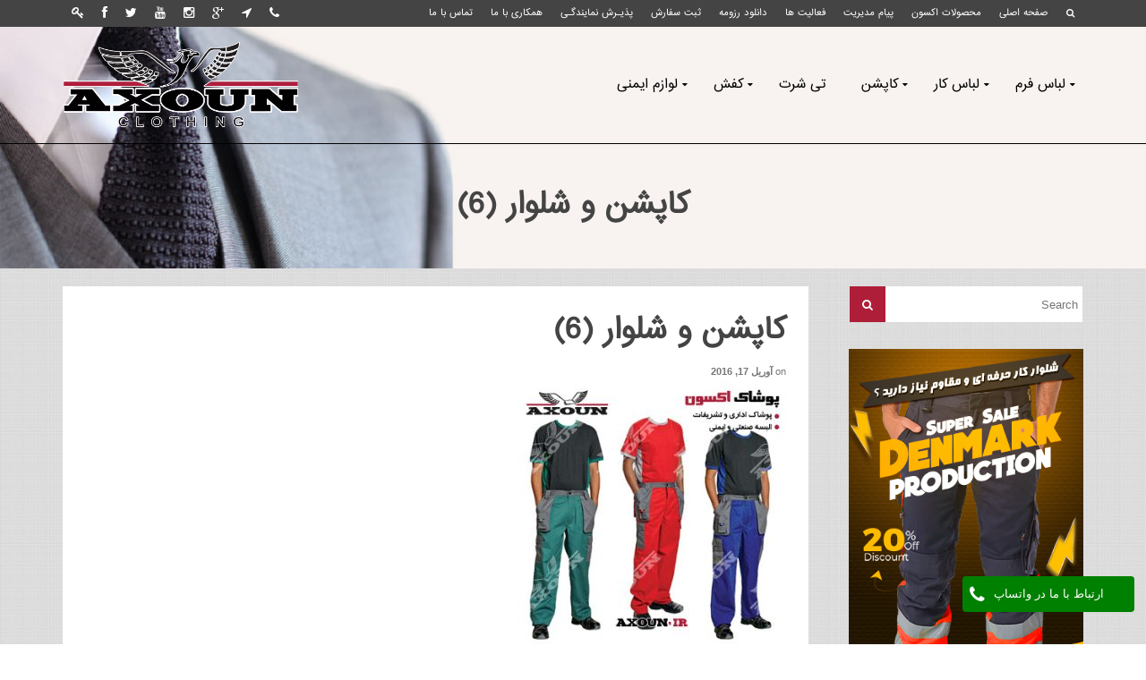

--- FILE ---
content_type: text/html; charset=UTF-8
request_url: https://axoun.ir/portfolio/%DA%A9%D8%A7%D9%BE%D8%B4%D9%86-%D9%88-%D8%B4%D9%84%D9%88%D8%A7%D8%B1/%DA%A9%D8%A7%D9%BE%D8%B4%D9%86-%D9%88-%D8%B4%D9%84%D9%88%D8%A7%D8%B1-6-2/
body_size: 11702
content:
<!DOCTYPE html>
<!--[if lt IE 7]><html class="no-js lt-ie9 lt-ie8 lt-ie7" dir="rtl" lang="fa-IR" prefix="og: https://ogp.me/ns#" itemscope="itemscope" itemtype="https://schema.org/WebPage"> <![endif]-->
<!--[if IE 7]><html class="no-js lt-ie9 lt-ie8" dir="rtl" lang="fa-IR" prefix="og: https://ogp.me/ns#" itemscope="itemscope" itemtype="https://schema.org/WebPage"> <![endif]-->
<!--[if IE 8]><html class="no-js lt-ie9" dir="rtl" lang="fa-IR" prefix="og: https://ogp.me/ns#" itemscope="itemscope" itemtype="https://schema.org/WebPage"> <![endif]-->
<!--[if gt IE 8]><!--><html class="no-js" dir="rtl" lang="fa-IR" prefix="og: https://ogp.me/ns#" itemscope="itemscope" itemtype="https://schema.org/WebPage"> <!--<![endif]--><head><meta charset="utf-8"><link data-optimized="2" rel="stylesheet" href="https://axoun.ir/wp-content/litespeed/css/996db8d9baf82fac4d2705199527ed98.css?ver=ebab0" /><meta name="viewport" content="width=device-width, initial-scale=1.0"><link rel="alternate" hreflang="fa-ir" href="https://axoun.ir/portfolio/%DA%A9%D8%A7%D9%BE%D8%B4%D9%86-%D9%88-%D8%B4%D9%84%D9%88%D8%A7%D8%B1/%DA%A9%D8%A7%D9%BE%D8%B4%D9%86-%D9%88-%D8%B4%D9%84%D9%88%D8%A7%D8%B1-6-2/" /><link rel="apple-touch-icon" href="https://axoun.ir/wp-content/uploads/2015/11/favi-icon2.png"/><link rel="shortcut icon" type="image/x-icon" href="https://axoun.ir/wp-content/uploads/2015/11/favi-icon2.png"/>
 <script src="https://www.googletagmanager.com/gtag/js?id=UA-130801793-1" defer data-deferred="1"></script> <script src="[data-uri]" defer></script> <title>کاپشن و شلوار (6) &#8211; تولیدی لباس کار و لباس فرم اکسون</title><link rel="canonical" href="https://axoun.ir/portfolio/%da%a9%d8%a7%d9%be%d8%b4%d9%86-%d9%88-%d8%b4%d9%84%d9%88%d8%a7%d8%b1/%da%a9%d8%a7%d9%be%d8%b4%d9%86-%d9%88-%d8%b4%d9%84%d9%88%d8%a7%d8%b1-6-2/" /><meta property="og:locale" content="fa_IR" /><meta property="og:type" content="article" /><meta property="og:title" content="کاپشن و شلوار (6) - تولیدی لباس کار و لباس فرم اکسون" /><meta property="og:url" content="https://axoun.ir/portfolio/%da%a9%d8%a7%d9%be%d8%b4%d9%86-%d9%88-%d8%b4%d9%84%d9%88%d8%a7%d8%b1/%da%a9%d8%a7%d9%be%d8%b4%d9%86-%d9%88-%d8%b4%d9%84%d9%88%d8%a7%d8%b1-6-2/" /><meta property="og:site_name" content="تولیدی لباس کار و لباس فرم اکسون" /><meta property="article:publisher" content="https://www.facebook.com/axoun.clothing/" /><meta property="og:image" content="https://axoun.ir/wp-content/uploads/2020/09/لباس-کار-دوبنده-و-یکسره-2.jpg" /><meta name="twitter:card" content="summary"/><meta name="twitter:title" content="کاپشن و شلوار (6) - تولیدی لباس کار و لباس فرم اکسون"/><meta name="twitter:site" content="@axoun_"/><meta name="twitter:domain" content="تولیدی لباس کار و لباس فرم اکسون"/><meta name="twitter:image:src" content="https://axoun.ir/wp-content/uploads/2020/09/لباس-کار-دوبنده-و-یکسره-2.jpg"/><meta name="twitter:creator" content="@axoun_"/><link rel="alternate" type="application/rss+xml" title="تولیدی لباس کار و لباس فرم اکسون &raquo; خوراک" href="https://axoun.ir/feed/" /><link rel="alternate" type="application/rss+xml" title="تولیدی لباس کار و لباس فرم اکسون &raquo; خوراک دیدگاه‌ها" href="https://axoun.ir/comments/feed/" /> <script type='text/javascript' src='https://axoun.ir/wp-includes/js/jquery/jquery.js'></script> <link rel='https://api.w.org/' href='https://axoun.ir/wp-json/' /><link rel="EditURI" type="application/rsd+xml" title="RSD" href="https://axoun.ir/xmlrpc.php?rsd" /><meta name="generator" content="WordPress 5.1.19" /><link rel='shortlink' href='https://axoun.ir/?p=2260' /><link rel="alternate" type="application/json+oembed" href="https://axoun.ir/wp-json/oembed/1.0/embed?url=https%3A%2F%2Faxoun.ir%2Fportfolio%2F%25da%25a9%25d8%25a7%25d9%25be%25d8%25b4%25d9%2586-%25d9%2588-%25d8%25b4%25d9%2584%25d9%2588%25d8%25a7%25d8%25b1%2F%25da%25a9%25d8%25a7%25d9%25be%25d8%25b4%25d9%2586-%25d9%2588-%25d8%25b4%25d9%2584%25d9%2588%25d8%25a7%25d8%25b1-6-2%2F" /><link rel="alternate" type="text/xml+oembed" href="https://axoun.ir/wp-json/oembed/1.0/embed?url=https%3A%2F%2Faxoun.ir%2Fportfolio%2F%25da%25a9%25d8%25a7%25d9%25be%25d8%25b4%25d9%2586-%25d9%2588-%25d8%25b4%25d9%2584%25d9%2588%25d8%25a7%25d8%25b1%2F%25da%25a9%25d8%25a7%25d9%25be%25d8%25b4%25d9%2586-%25d9%2588-%25d8%25b4%25d9%2584%25d9%2588%25d8%25a7%25d8%25b1-6-2%2F&#038;format=xml" /> <script type="text/javascript" src="[data-uri]" defer></script><!--[if lt IE 9]> <script src="https://axoun.ir/wp-content/themes/axoun/assets/js/vendor/respond.min.js"></script> <![endif]--></head><body class="rtl attachment attachment-template-default single single-attachment postid-2260 attachmentid-2260 attachment-jpeg wide trans-header not_ie %da%a9%d8%a7%d9%be%d8%b4%d9%86-%d9%88-%d8%b4%d9%84%d9%88%d8%a7%d8%b1-6-2" ><div id="wrapper" class="container">
<a class="kad-btn kad-btn-primary" href="https://api.whatsapp.com/send/?phone=989126949701" target="_self" id="contact-wtsp"><span>ارتباط با ما در واتساپ</span><i class="icon-phone coccoc-alo-ph-img-circle"></i></a><header id="kad-banner" class="banner headerclass kad-header-style-basic" role="banner" data-pageheaderbg="1" data-header-base-height="130"><section id="topbar" class="topclass"><div class="container"><div class="row"><div class="col-md-6 col-ss-6 kad-topbar-left"><div class="topbar_social_area topbar-widget clearfix"><div class="topbar_social"><ul class="topbarsociallinks"><li class="kad-tbicon-links"><a href="#" class="kad-color-icon-key " data-toggle="tooltip" data-placement="bottom" target="_self" data-original-title="ورود اعضا"><i class="icon-key "></i></a></li><li class="kad-tbicon-links"><a href="https://www.facebook.com/axoun.clothing/" class="kad-color-icon-facebook " data-toggle="tooltip" data-placement="bottom" target="_self" data-original-title="Facebook"><i class="icon-facebook "></i></a></li><li class="kad-tbicon-links"><a href="https://twitter.com/axoun_" class="kad-color-icon-twitter " data-toggle="tooltip" data-placement="bottom" target="_self" data-original-title="Twitter"><i class="icon-twitter "></i></a></li><li class="kad-tbicon-links"><a href="https://www.youtube.com/channel/UC2SwDg0AOjmeuDDmVM94COw" class="kad-color-icon-youtube " data-toggle="tooltip" data-placement="bottom" target="_self" data-original-title="YouTube"><i class="icon-youtube "></i></a></li><li class="kad-tbicon-links"><a href="https://instagram.com/axounco/" class="kad-color-icon-instagram " data-toggle="tooltip" data-placement="bottom" target="_self" data-original-title="Instagram"><i class="icon-instagram "></i></a></li><li class="kad-tbicon-links"><a href="https://plus.google.com/u/0/b/103229172655347505054/103229172655347505054/about" class="kad-color-icon-google-plus " data-toggle="tooltip" data-placement="bottom" target="_self" data-original-title="GooglePlus"><i class="icon-google-plus "></i></a></li><li class="kad-tbicon-links"><a href="https://t.me/Mahdi_Mahmoudi" class="kad-color-icon-location-arrow " data-toggle="tooltip" data-placement="bottom" target="_self" data-original-title="Telegram"><i class="icon-location-arrow "></i></a></li><li class="kad-tbicon-links"><a href="https://api.whatsapp.com/send?phone=+989126949701" class="kad-color-icon-phone " data-toggle="tooltip" data-placement="bottom" target="_self" data-original-title="تلفن تماس در واتساپ ، ایتا ، روبیکا ، بله : 09126949701"><i class="icon-phone "></i></a></li></ul></div></div></div><div class="col-md-6 col-ss-6 kad-topbar-right"><div id="topbar-search" class="topbar-right-search clearfix"><div id="kt-searchcontain" class="panel"><ul class="kad-topsearch-button"><li>
<a title="جستجو" class="top-menu-search-btn collapsed" data-toggle="collapse" data-parent="#topbar-search" data-target="#kad-top-search-popup"><i class="icon-search"></i></a></li></ul><div id="kad-top-search-popup" class="collapse topclass"><form role="search" method="get" id="searchform" class="form-search" action="https://axoun.ir/">
<label class="hide" for="s">Search for:</label>
<input type="text" value="" name="s" id="s" class="search-query" placeholder="Search">
<button type="submit" id="searchsubmit" class="search-icon"><i class="icon-search"></i></button></form></div></div><ul id="menu-top" class="sf-menu topbmenu"><li  class="menu-%d8%b5%d9%81%d8%ad%d9%87-%d8%a7%d8%b5%d9%84%db%8c"><a title="صفحه اصلی" href="https://axoun.ir">صفحه اصلی</a></li><li  class="menu-%d9%85%d8%ad%d8%b5%d9%88%d9%84%d8%a7%d8%aa-%d8%a7%da%a9%d8%b3%d9%88%d9%86"><a title="محصولات اکسون" href="https://axoun.ir/%d9%85%d8%ad%d8%b5%d9%88%d9%84%d8%a7%d8%aa-%d8%a7%da%a9%d8%b3%d9%88%d9%86/">محصولات اکسون</a></li><li  class="menu-%d9%be%db%8c%d8%a7%d9%85-%d9%85%d8%af%db%8c%d8%b1%db%8c%d8%aa"><a title="پیام مدیریت" href="https://axoun.ir/%d9%be%db%8c%d8%a7%d9%85-%d9%85%d8%af%db%8c%d8%b1%db%8c%d8%aa-%d8%aa%d9%88%d9%84%db%8c%d8%af%db%8c-%d9%84%d8%a8%d8%a7%d8%b3-%d9%81%d8%b1%d9%85-%d9%88-%d9%84%d8%a8%d8%a7%d8%b3-%da%a9%d8%a7%d8%b1-%d8%a7/">پیام مدیریت</a></li><li  class="menu-%d9%81%d8%b9%d8%a7%d9%84%db%8c%d8%aa-%d9%87%d8%a7"><a title="فعالیت ها" href="https://axoun.ir/%D9%81%D8%B9%D8%A7%D9%84%DB%8C%D8%AA-%D8%A7%DA%A9%D8%B3%D9%88%D9%86-%D8%AF%D8%B1-%D8%AA%D9%88%D9%84%DB%8C%D8%AF-%D9%84%D8%A8%D8%A7%D8%B3-%D9%81%D8%B1%D9%85-%D8%8C-%D9%84%D8%A8%D8%A7/">فعالیت ها</a></li><li  class="menu-%d8%af%d8%a7%d9%86%d9%84%d9%88%d8%af-%d8%b1%d8%b2%d9%88%d9%85%d9%87"><a title="دانلود رزومه">دانلود رزومه</a></li><li  class="menu-%d8%ab%d8%a8%d8%aa-%d8%b3%d9%81%d8%a7%d8%b1%d8%b4"><a title="ثبت سفارش" href="https://axoun.ir/%D8%AB%D8%A8%D8%AA-%D8%B3%D9%81%D8%A7%D8%B1%D8%B4-%D9%84%D8%A8%D8%A7%D8%B3-%D9%81%D8%B1%D9%85-%D8%8C-%D9%84%D8%A8%D8%A7%D8%B3-%DA%A9%D8%A7%D8%B1-%D9%88-%D9%85%D8%A7%D9%86%D8%AA%D9%88-%D9%81%D8%B1/">ثبت سفارش</a></li><li  class="menu-%d9%be%d8%b0%db%8c%d9%80%d8%b1%d8%b4-%d9%86%d9%85%d8%a7%db%8c%d9%86%d8%af%da%af%d9%80%db%8c"><a title="پذیـرش نمایندگـی" href="https://axoun.ir/%d9%be%d8%b0%db%8c%d9%80%d8%b1%d8%b4-%d9%86%d9%85%d8%a7%db%8c%d9%86%d8%af%da%af%d9%80%db%8c/">پذیـرش نمایندگـی</a></li><li  class="menu-%d9%87%d9%85%da%a9%d8%a7%d8%b1%db%8c-%d8%a8%d8%a7-%d9%85%d8%a7"><a title="همکاری با ما" href="https://axoun.ir/%d9%87%d9%85%da%a9%d8%a7%d8%b1%db%8c-%d8%a8%d8%a7-%d9%85%d8%a7/">همکاری با ما</a></li><li  class="menu-%d8%aa%d9%85%d8%a7%d8%b3-%d8%a8%d8%a7-%d9%85%d8%a7"><a title="تماس با ما" href="https://axoun.ir/%D8%AA%D9%85%D8%A7%D8%B3-%D8%A8%D8%A7-%D8%A7%DA%A9%D8%B3%D9%88%D9%86/">تماس با ما</a></li></ul><div id="mobile-nav-trigger" class="nav-trigger">
<a class="nav-trigger-case" data-toggle="collapse" rel="nofollow" data-target=".top_mobile_menu_collapse"><div class="kad-navbtn clearfix">
<i class="icon-reorder"></i></div>
</a></div></div></div></div><div id="kad-mobile-nav" class="kad-mobile-nav"><div class="kad-nav-inner mobileclass"><div id="mobile_menu_collapse_top" class="kad-nav-collapse collapse top_mobile_menu_collapse"><ul id="menu-top-1" class="kad-top-mnav"><li  class="menu-%d8%b5%d9%81%d8%ad%d9%87-%d8%a7%d8%b5%d9%84%db%8c"><a title="صفحه اصلی" href="https://axoun.ir">صفحه اصلی</a></li><li  class="menu-%d9%85%d8%ad%d8%b5%d9%88%d9%84%d8%a7%d8%aa-%d8%a7%da%a9%d8%b3%d9%88%d9%86"><a title="محصولات اکسون" href="https://axoun.ir/%d9%85%d8%ad%d8%b5%d9%88%d9%84%d8%a7%d8%aa-%d8%a7%da%a9%d8%b3%d9%88%d9%86/">محصولات اکسون</a></li><li  class="menu-%d9%be%db%8c%d8%a7%d9%85-%d9%85%d8%af%db%8c%d8%b1%db%8c%d8%aa"><a title="پیام مدیریت" href="https://axoun.ir/%d9%be%db%8c%d8%a7%d9%85-%d9%85%d8%af%db%8c%d8%b1%db%8c%d8%aa-%d8%aa%d9%88%d9%84%db%8c%d8%af%db%8c-%d9%84%d8%a8%d8%a7%d8%b3-%d9%81%d8%b1%d9%85-%d9%88-%d9%84%d8%a8%d8%a7%d8%b3-%da%a9%d8%a7%d8%b1-%d8%a7/">پیام مدیریت</a></li><li  class="menu-%d9%81%d8%b9%d8%a7%d9%84%db%8c%d8%aa-%d9%87%d8%a7"><a title="فعالیت ها" href="https://axoun.ir/%D9%81%D8%B9%D8%A7%D9%84%DB%8C%D8%AA-%D8%A7%DA%A9%D8%B3%D9%88%D9%86-%D8%AF%D8%B1-%D8%AA%D9%88%D9%84%DB%8C%D8%AF-%D9%84%D8%A8%D8%A7%D8%B3-%D9%81%D8%B1%D9%85-%D8%8C-%D9%84%D8%A8%D8%A7/">فعالیت ها</a></li><li  class="menu-%d8%af%d8%a7%d9%86%d9%84%d9%88%d8%af-%d8%b1%d8%b2%d9%88%d9%85%d9%87"><a title="دانلود رزومه">دانلود رزومه</a></li><li  class="menu-%d8%ab%d8%a8%d8%aa-%d8%b3%d9%81%d8%a7%d8%b1%d8%b4"><a title="ثبت سفارش" href="https://axoun.ir/%D8%AB%D8%A8%D8%AA-%D8%B3%D9%81%D8%A7%D8%B1%D8%B4-%D9%84%D8%A8%D8%A7%D8%B3-%D9%81%D8%B1%D9%85-%D8%8C-%D9%84%D8%A8%D8%A7%D8%B3-%DA%A9%D8%A7%D8%B1-%D9%88-%D9%85%D8%A7%D9%86%D8%AA%D9%88-%D9%81%D8%B1/">ثبت سفارش</a></li><li  class="menu-%d9%be%d8%b0%db%8c%d9%80%d8%b1%d8%b4-%d9%86%d9%85%d8%a7%db%8c%d9%86%d8%af%da%af%d9%80%db%8c"><a title="پذیـرش نمایندگـی" href="https://axoun.ir/%d9%be%d8%b0%db%8c%d9%80%d8%b1%d8%b4-%d9%86%d9%85%d8%a7%db%8c%d9%86%d8%af%da%af%d9%80%db%8c/">پذیـرش نمایندگـی</a></li><li  class="menu-%d9%87%d9%85%da%a9%d8%a7%d8%b1%db%8c-%d8%a8%d8%a7-%d9%85%d8%a7"><a title="همکاری با ما" href="https://axoun.ir/%d9%87%d9%85%da%a9%d8%a7%d8%b1%db%8c-%d8%a8%d8%a7-%d9%85%d8%a7/">همکاری با ما</a></li><li  class="menu-%d8%aa%d9%85%d8%a7%d8%b3-%d8%a8%d8%a7-%d9%85%d8%a7"><a title="تماس با ما" href="https://axoun.ir/%D8%AA%D9%85%D8%A7%D8%B3-%D8%A8%D8%A7-%D8%A7%DA%A9%D8%B3%D9%88%D9%86/">تماس با ما</a></li></ul></div></div></div></div></section><div id="kad-shrinkheader" class="container" style="height:130px; line-height:130px;"><div class="row"><div class="col-md-3 col-sm-8 col-ss-9 clearfix kad-header-left"><div id="logo" class="logocase">
<a class="brand logofont" title="تولیدی لباس کار و لباس فرم اکسون" style="height:130px; line-height:130px; display:block;" href="https://axoun.ir/"><div id="thelogo" style="height:130px; line-height:130px;"><div style="background-image: url('https://axoun.ir/wp-content/uploads/2022/06/new-logo2-3.webp'); max-height:130px; height:353px; width:953px;" class="kad-standard-logo kad-lg"></div></div>
</a></div></div><div class="col-md-9 col-sm-4 col-ss-3 kad-header-right"><nav id="nav-main" class="clearfix kad-primary-nav" role="navigation"><ul id="menu-primary" class="sf-menu"><li  class="menu-%d9%84%d8%a8%d8%a7%d8%b3-%d9%81%d8%b1%d9%85 sf-dropdown"><a title="لباس فرم" href="https://axoun.ir/%d9%84%d8%a8%d8%a7%d8%b3-%d9%81%d8%b1%d9%85/">لباس فرم</a><ul class="sf-dropdown-menu"><li  class="menu-%da%a9%d8%aa-%d9%88-%d8%b4%d9%84%d9%88%d8%a7%d8%b1 sf-dropdown-submenu"><a title="کت و شلوار" href="#">کت و شلوار</a><ul class="sf-dropdown-menu"><li  class="menu-%da%a9%d8%aa-%d9%88-%d8%b4%d9%84%d9%88%d8%a7%d8%b1-%d8%a7%d8%af%d8%a7%d8%b1%db%8c"><a title="کت و شلوار اداری" href="https://axoun.ir/portfolio/%da%a9%d8%aa-%d9%88-%d8%b4%d9%84%d9%88%d8%a7%d8%b1-%d8%a7%d8%af%d8%a7%d8%b1%db%8c/">کت و شلوار اداری</a></li></ul></li><li  class="menu-%d9%85%d8%a7%d9%86%d8%aa%d9%88 sf-dropdown-submenu"><a title="مانتو" href="https://axoun.ir/%D9%85%D8%A7%D9%86%D8%AA%D9%88-%D9%81%D8%B1%D9%85-%D8%8C-%D9%85%D8%A7%D9%86%D8%AA%D9%88-%D9%81%D8%B1%D9%85-%D8%A7%D8%AF%D8%A7%D8%B1%DB%8C-%D8%8C-%D9%85%D8%A7%D9%86%D8%AA%D9%88-%D9%81%D8%B1%D9%85/">مانتو</a><ul class="sf-dropdown-menu"><li  class="menu-%d9%85%d8%a7%d9%86%d8%aa%d9%88-%d9%81%d8%b1%d9%85"><a title="مانتو فرم" href="https://axoun.ir/portfolio/%d9%85%d8%a7%d9%86%d8%aa%d9%88-%d9%81%d8%b1%d9%85/">مانتو فرم</a></li><li  class="menu-%d9%85%d8%a7%d9%86%d8%aa%d9%88-%d9%88-%d8%b4%d9%84%d9%88%d8%a7%d8%b1-%d8%a7%d8%af%d8%a7%d8%b1%db%8c"><a title="مانتو  و شلوار اداری" href="https://axoun.ir/portfolio/%d9%85%d8%a7%d9%86%d8%aa%d9%88-%d9%88-%d8%b4%d9%84%d9%88%d8%a7%d8%b1-%d8%a7%d8%af%d8%a7%d8%b1%db%8c/">مانتو  و شلوار اداری</a></li><li  class="menu-%d9%85%d8%a7%d9%86%d8%aa%d9%88-%d9%81%d8%b1%d9%85-%d8%a8%db%8c%d9%85%d8%a7%d8%b1%d8%b3%d8%aa%d8%a7%d9%86%db%8c"><a title="مانتو فرم بیمارستانی" href="https://axoun.ir/portfolio/%d9%85%d8%a7%d9%86%d8%aa%d9%88-%d9%81%d8%b1%d9%85-%d8%a8%db%8c%d9%85%d8%a7%d8%b1%d8%b3%d8%aa%d8%a7%d9%86%db%8c/">مانتو فرم بیمارستانی</a></li><li  class="menu-%d9%85%d8%a7%d9%86%d8%aa%d9%88-%d9%81%d8%b1%d9%85-%d9%87%d9%88%d8%a7%d9%be%db%8c%d9%85%d8%a7%db%8c%db%8c"><a title="مانتو فرم هواپیمایی" href="https://axoun.ir/portfolio/%d9%85%d8%a7%d9%86%d8%aa%d9%88-%d9%81%d8%b1%d9%85-%d9%87%d9%88%d8%a7%d9%be%db%8c%d9%85%d8%a7%db%8c%db%8c/">مانتو فرم هواپیمایی</a></li></ul></li><li  class="menu-%d9%be%db%8c%d8%b1%d8%a7%d9%87%d9%86-%d9%81%d8%b1%d9%85"><a title="پیراهن" href="https://axoun.ir/portfolio/%d9%be%db%8c%d8%b1%d8%a7%d9%87%d9%86/">پیراهن فرم</a></li><li  class="menu-%d8%b4%d9%84%d9%88%d8%a7%d8%b1"><a title="شلوار" href="https://axoun.ir/portfolio/%d8%b4%d9%84%d9%88%d8%a7%d8%b1/">شلوار</a></li></ul></li><li  class="menu-%d9%84%d8%a8%d8%a7%d8%b3-%da%a9%d8%a7%d8%b1 sf-dropdown"><a href="https://axoun.ir/%d9%84%d8%a8%d8%a7%d8%b3-%da%a9%d8%a7%d8%b1-%d8%8c-%d9%84%d8%a8%d8%a7%d8%b3-%da%a9%d8%a7%d8%b1-%d9%85%d9%87%d9%86%d8%af%d8%b3%db%8c-%d8%8c-%d9%84%d8%a8%d8%a7%d8%b3-%da%a9%d8%a7%d8%b1-%d8%aa%d8%a8/">لباس کار</a><ul class="sf-dropdown-menu"><li  class="menu-%da%a9%d8%a7%d9%be%d8%b4%d9%86-%d9%88-%d8%b4%d9%84%d9%88%d8%a7%d8%b1"><a title="کاپشن و شلوار" href="https://axoun.ir/portfolio/%da%a9%d8%a7%d9%be%d8%b4%d9%86-%d9%88-%d8%b4%d9%84%d9%88%d8%a7%d8%b1/">کاپشن و شلوار</a></li><li  class="menu-%d9%84%d8%a8%d8%a7%d8%b3-%da%a9%d8%a7%d8%b1-%db%8c%da%a9%d8%b3%d8%b1%d9%87"><a title="لباس کار یکسره" href="https://axoun.ir/portfolio/%d9%84%d8%a8%d8%a7%d8%b3-%da%a9%d8%a7%d8%b1-%db%8c%da%a9%d8%b3%d8%b1%d9%87/">لباس کار یکسره</a></li><li  class="menu-%d9%84%d8%a8%d8%a7%d8%b3-%da%a9%d8%a7%d8%b1-%d8%af%d9%88%d8%a8%d9%86%d8%af%d9%87"><a title="لباس کار دوبنده" href="https://axoun.ir/portfolio/%d9%84%d8%a8%d8%a7%d8%b3-%da%a9%d8%a7%d8%b1-%d8%af%d9%88%d8%a8%d9%86%d8%af%d9%87/">لباس کار دوبنده</a></li><li  class="menu-%d9%84%d8%a8%d8%a7%d8%b3-%da%a9%d8%a7%d8%b1-%d8%b6%d8%af%d8%a2%d8%a8"><a title="لباس کار ضدآب" href="https://axoun.ir/portfolio/%d9%84%d8%a8%d8%a7%d8%b3-%d8%b6%d8%af%d8%a2%d8%a8/">لباس کار ضدآب</a></li><li  class="menu-%d9%84%d8%a8%d8%a7%d8%b3-%da%a9%d8%a7%d8%b1-%d8%a2%d8%b4%d9%be%d8%b2%db%8c"><a title="لباس کار آشپزی" href="https://axoun.ir/portfolio/%d9%84%d8%a8%d8%a7%d8%b3-%d8%a2%d8%b4%d9%be%d8%b2%db%8c/">لباس کار آشپزی</a></li><li  class="menu-%d8%b4%d9%84%d9%88%d8%a7%d8%b1-%da%a9%d8%a7%d8%b1"><a title="شلوار کار" href="https://axoun.ir/portfolio/%d8%b4%d9%84%d9%88%d8%a7%d8%b1-%da%a9%d8%a7%d8%b1/">شلوار کار</a></li><li  class="menu-%d9%84%d8%a8%d8%a7%d8%b3-%d9%86%da%af%d9%87%d8%a8%d8%a7%d9%86%db%8c"><a title="لباس نگهبانی" href="https://axoun.ir/portfolio/%d9%84%d8%a8%d8%a7%d8%b3-%d9%86%da%af%d9%87%d8%a8%d8%a7%d9%86%db%8c-%d9%88-%d8%ad%d8%b1%d8%a7%d8%b3%d8%aa/">لباس نگهبانی</a></li><li  class="menu-%d8%ac%d9%84%db%8c%d9%82%d9%87"><a title="جلیقه" href="https://axoun.ir/portfolio/%d8%ac%d9%84%db%8c%d9%82%d9%87/">جلیقه</a></li></ul></li><li  class="menu-%da%a9%d8%a7%d9%be%d8%b4%d9%86 sf-dropdown"><a title="کاپشن" href="#">کاپشن</a><ul class="sf-dropdown-menu"><li  class="menu-%da%a9%d8%a7%d9%be%d8%b4%d9%86-%d9%88-%d8%b4%d9%84%d9%88%d8%a7%d8%b1"><a title="کاپشن و شلوار" href="https://axoun.ir/portfolio/%da%a9%d8%a7%d9%be%d8%b4%d9%86-%d9%88-%d8%b4%d9%84%d9%88%d8%a7%d8%b1/">کاپشن و شلوار</a></li><li  class="menu-%da%a9%d8%a7%d9%be%d8%b4%d9%86-%d8%b2%d9%85%d8%b3%d8%aa%d8%a7%d9%86%d9%87"><a title="کاپشن زمستانه" href="https://axoun.ir/portfolio/%da%a9%d8%a7%d9%be%d8%b4%d9%86-%d8%b2%d9%85%d8%b3%d8%aa%d8%a7%d9%86%d9%87/">کاپشن زمستانه</a></li><li  class="menu-%da%a9%d8%a7%d9%be%d8%b4%d9%86-%da%a9%d8%a7%d8%b1"><a title="کاپشن کار" href="https://axoun.ir/portfolio/%da%a9%d8%a7%d9%be%d8%b4%d9%86-%da%a9%d8%a7%d8%b1/">کاپشن کار</a></li><li  class="menu-%da%a9%d8%a7%d9%be%d8%b4%d9%86-%d8%b6%d8%af-%d8%a2%d8%a8"><a title="کاپشن ضد آب" href="https://axoun.ir/portfolio/%da%a9%d8%a7%d9%be%d8%b4%d9%86-%d8%b6%d8%af-%d8%a2%d8%a8/">کاپشن ضد آب</a></li></ul></li><li  class="menu-%d8%aa%db%8c-%d8%b4%d8%b1%d8%aa"><a title="تی شرت" href="https://axoun.ir/portfolio/%d8%aa%d9%88%d9%84%db%8c%d8%af%db%8c-%d8%aa%db%8c-%d8%b4%d8%b1%d8%aa/">تی شرت</a></li><li  class="menu-%da%a9%d9%81%d8%b4 sf-dropdown"><a title="کفش" href="#">کفش</a><ul class="sf-dropdown-menu"><li  class="menu-%da%a9%d9%81%d8%b4-%d8%a7%db%8c%d9%85%d9%86%db%8c"><a href="https://axoun.ir/portfolio/%da%a9%d9%81%d8%b4-%d8%a7%db%8c%d9%85%d9%86%db%8c/">کفش ایمنی</a></li><li  class="menu-%da%a9%d9%81%d8%b4-%d8%a7%d8%af%d8%a7%d8%b1%db%8c"><a title="کفش اداری" href="https://axoun.ir/portfolio/%da%a9%d9%81%d8%b4-%d8%a7%d8%af%d8%a7%d8%b1%db%8c/">کفش اداری</a></li><li  class="menu-%da%a9%d9%81%d8%b4-%d8%b5%d9%86%d8%b9%d8%aa%db%8c"><a title="کفش صنعتی" href="https://axoun.ir/portfolio/%da%a9%d9%81%d8%b4-%d8%b5%d9%86%d8%b9%d8%aa%db%8c/">کفش صنعتی</a></li></ul></li><li  class="menu-%d9%84%d9%88%d8%a7%d8%b2%d9%85-%d8%a7%db%8c%d9%85%d9%86%db%8c sf-dropdown"><a title="لوازم ایمنی" href="#">لوازم ایمنی</a><ul class="sf-dropdown-menu"><li  class="menu-%d8%af%d8%b3%d8%aa%da%a9%d8%b4"><a title="دستکش" href="https://axoun.ir/portfolio/دستکش/">دستکش</a></li><li  class="menu-%da%a9%d9%80%d9%84%d8%a7%d9%87"><a title="کـلاه" href="https://axoun.ir/portfolio/کلاه-ایمنی/">کـلاه</a></li></ul></li></ul></nav><div id="mobile-nav-trigger" class="nav-trigger">
<a class="nav-trigger-case collapsed" data-toggle="collapse" rel="nofollow" data-target=".mobile_menu_collapse"><div class="kad-navbtn mobileclass clearfix"><i class="icon-reorder"></i></div>
</a></div></div></div></div><div class="container"><div id="kad-mobile-nav" class="kad-mobile-nav"><div class="kad-nav-inner mobileclass"><div id="mobile_menu_collapse" class="kad-nav-collapse collapse mobile_menu_collapse"><ul id="menu-primary-1" class="kad-mnav"><li  class="menu-%d9%84%d8%a8%d8%a7%d8%b3-%d9%81%d8%b1%d9%85 sf-dropdown"><a title="لباس فرم" href="https://axoun.ir/%d9%84%d8%a8%d8%a7%d8%b3-%d9%81%d8%b1%d9%85/">لباس فرم</a><ul class="sf-dropdown-menu"><li  class="menu-%da%a9%d8%aa-%d9%88-%d8%b4%d9%84%d9%88%d8%a7%d8%b1 sf-dropdown-submenu"><a title="کت و شلوار" href="#">کت و شلوار</a><ul class="sf-dropdown-menu"><li  class="menu-%da%a9%d8%aa-%d9%88-%d8%b4%d9%84%d9%88%d8%a7%d8%b1-%d8%a7%d8%af%d8%a7%d8%b1%db%8c"><a title="کت و شلوار اداری" href="https://axoun.ir/portfolio/%da%a9%d8%aa-%d9%88-%d8%b4%d9%84%d9%88%d8%a7%d8%b1-%d8%a7%d8%af%d8%a7%d8%b1%db%8c/">کت و شلوار اداری</a></li></ul></li><li  class="menu-%d9%85%d8%a7%d9%86%d8%aa%d9%88 sf-dropdown-submenu"><a title="مانتو" href="https://axoun.ir/%D9%85%D8%A7%D9%86%D8%AA%D9%88-%D9%81%D8%B1%D9%85-%D8%8C-%D9%85%D8%A7%D9%86%D8%AA%D9%88-%D9%81%D8%B1%D9%85-%D8%A7%D8%AF%D8%A7%D8%B1%DB%8C-%D8%8C-%D9%85%D8%A7%D9%86%D8%AA%D9%88-%D9%81%D8%B1%D9%85/">مانتو</a><ul class="sf-dropdown-menu"><li  class="menu-%d9%85%d8%a7%d9%86%d8%aa%d9%88-%d9%81%d8%b1%d9%85"><a title="مانتو فرم" href="https://axoun.ir/portfolio/%d9%85%d8%a7%d9%86%d8%aa%d9%88-%d9%81%d8%b1%d9%85/">مانتو فرم</a></li><li  class="menu-%d9%85%d8%a7%d9%86%d8%aa%d9%88-%d9%88-%d8%b4%d9%84%d9%88%d8%a7%d8%b1-%d8%a7%d8%af%d8%a7%d8%b1%db%8c"><a title="مانتو  و شلوار اداری" href="https://axoun.ir/portfolio/%d9%85%d8%a7%d9%86%d8%aa%d9%88-%d9%88-%d8%b4%d9%84%d9%88%d8%a7%d8%b1-%d8%a7%d8%af%d8%a7%d8%b1%db%8c/">مانتو  و شلوار اداری</a></li><li  class="menu-%d9%85%d8%a7%d9%86%d8%aa%d9%88-%d9%81%d8%b1%d9%85-%d8%a8%db%8c%d9%85%d8%a7%d8%b1%d8%b3%d8%aa%d8%a7%d9%86%db%8c"><a title="مانتو فرم بیمارستانی" href="https://axoun.ir/portfolio/%d9%85%d8%a7%d9%86%d8%aa%d9%88-%d9%81%d8%b1%d9%85-%d8%a8%db%8c%d9%85%d8%a7%d8%b1%d8%b3%d8%aa%d8%a7%d9%86%db%8c/">مانتو فرم بیمارستانی</a></li><li  class="menu-%d9%85%d8%a7%d9%86%d8%aa%d9%88-%d9%81%d8%b1%d9%85-%d9%87%d9%88%d8%a7%d9%be%db%8c%d9%85%d8%a7%db%8c%db%8c"><a title="مانتو فرم هواپیمایی" href="https://axoun.ir/portfolio/%d9%85%d8%a7%d9%86%d8%aa%d9%88-%d9%81%d8%b1%d9%85-%d9%87%d9%88%d8%a7%d9%be%db%8c%d9%85%d8%a7%db%8c%db%8c/">مانتو فرم هواپیمایی</a></li></ul></li><li  class="menu-%d9%be%db%8c%d8%b1%d8%a7%d9%87%d9%86-%d9%81%d8%b1%d9%85"><a title="پیراهن" href="https://axoun.ir/portfolio/%d9%be%db%8c%d8%b1%d8%a7%d9%87%d9%86/">پیراهن فرم</a></li><li  class="menu-%d8%b4%d9%84%d9%88%d8%a7%d8%b1"><a title="شلوار" href="https://axoun.ir/portfolio/%d8%b4%d9%84%d9%88%d8%a7%d8%b1/">شلوار</a></li></ul></li><li  class="menu-%d9%84%d8%a8%d8%a7%d8%b3-%da%a9%d8%a7%d8%b1 sf-dropdown"><a href="https://axoun.ir/%d9%84%d8%a8%d8%a7%d8%b3-%da%a9%d8%a7%d8%b1-%d8%8c-%d9%84%d8%a8%d8%a7%d8%b3-%da%a9%d8%a7%d8%b1-%d9%85%d9%87%d9%86%d8%af%d8%b3%db%8c-%d8%8c-%d9%84%d8%a8%d8%a7%d8%b3-%da%a9%d8%a7%d8%b1-%d8%aa%d8%a8/">لباس کار</a><ul class="sf-dropdown-menu"><li  class="menu-%da%a9%d8%a7%d9%be%d8%b4%d9%86-%d9%88-%d8%b4%d9%84%d9%88%d8%a7%d8%b1"><a title="کاپشن و شلوار" href="https://axoun.ir/portfolio/%da%a9%d8%a7%d9%be%d8%b4%d9%86-%d9%88-%d8%b4%d9%84%d9%88%d8%a7%d8%b1/">کاپشن و شلوار</a></li><li  class="menu-%d9%84%d8%a8%d8%a7%d8%b3-%da%a9%d8%a7%d8%b1-%db%8c%da%a9%d8%b3%d8%b1%d9%87"><a title="لباس کار یکسره" href="https://axoun.ir/portfolio/%d9%84%d8%a8%d8%a7%d8%b3-%da%a9%d8%a7%d8%b1-%db%8c%da%a9%d8%b3%d8%b1%d9%87/">لباس کار یکسره</a></li><li  class="menu-%d9%84%d8%a8%d8%a7%d8%b3-%da%a9%d8%a7%d8%b1-%d8%af%d9%88%d8%a8%d9%86%d8%af%d9%87"><a title="لباس کار دوبنده" href="https://axoun.ir/portfolio/%d9%84%d8%a8%d8%a7%d8%b3-%da%a9%d8%a7%d8%b1-%d8%af%d9%88%d8%a8%d9%86%d8%af%d9%87/">لباس کار دوبنده</a></li><li  class="menu-%d9%84%d8%a8%d8%a7%d8%b3-%da%a9%d8%a7%d8%b1-%d8%b6%d8%af%d8%a2%d8%a8"><a title="لباس کار ضدآب" href="https://axoun.ir/portfolio/%d9%84%d8%a8%d8%a7%d8%b3-%d8%b6%d8%af%d8%a2%d8%a8/">لباس کار ضدآب</a></li><li  class="menu-%d9%84%d8%a8%d8%a7%d8%b3-%da%a9%d8%a7%d8%b1-%d8%a2%d8%b4%d9%be%d8%b2%db%8c"><a title="لباس کار آشپزی" href="https://axoun.ir/portfolio/%d9%84%d8%a8%d8%a7%d8%b3-%d8%a2%d8%b4%d9%be%d8%b2%db%8c/">لباس کار آشپزی</a></li><li  class="menu-%d8%b4%d9%84%d9%88%d8%a7%d8%b1-%da%a9%d8%a7%d8%b1"><a title="شلوار کار" href="https://axoun.ir/portfolio/%d8%b4%d9%84%d9%88%d8%a7%d8%b1-%da%a9%d8%a7%d8%b1/">شلوار کار</a></li><li  class="menu-%d9%84%d8%a8%d8%a7%d8%b3-%d9%86%da%af%d9%87%d8%a8%d8%a7%d9%86%db%8c"><a title="لباس نگهبانی" href="https://axoun.ir/portfolio/%d9%84%d8%a8%d8%a7%d8%b3-%d9%86%da%af%d9%87%d8%a8%d8%a7%d9%86%db%8c-%d9%88-%d8%ad%d8%b1%d8%a7%d8%b3%d8%aa/">لباس نگهبانی</a></li><li  class="menu-%d8%ac%d9%84%db%8c%d9%82%d9%87"><a title="جلیقه" href="https://axoun.ir/portfolio/%d8%ac%d9%84%db%8c%d9%82%d9%87/">جلیقه</a></li></ul></li><li  class="menu-%da%a9%d8%a7%d9%be%d8%b4%d9%86 sf-dropdown"><a title="کاپشن" href="#">کاپشن</a><ul class="sf-dropdown-menu"><li  class="menu-%da%a9%d8%a7%d9%be%d8%b4%d9%86-%d9%88-%d8%b4%d9%84%d9%88%d8%a7%d8%b1"><a title="کاپشن و شلوار" href="https://axoun.ir/portfolio/%da%a9%d8%a7%d9%be%d8%b4%d9%86-%d9%88-%d8%b4%d9%84%d9%88%d8%a7%d8%b1/">کاپشن و شلوار</a></li><li  class="menu-%da%a9%d8%a7%d9%be%d8%b4%d9%86-%d8%b2%d9%85%d8%b3%d8%aa%d8%a7%d9%86%d9%87"><a title="کاپشن زمستانه" href="https://axoun.ir/portfolio/%da%a9%d8%a7%d9%be%d8%b4%d9%86-%d8%b2%d9%85%d8%b3%d8%aa%d8%a7%d9%86%d9%87/">کاپشن زمستانه</a></li><li  class="menu-%da%a9%d8%a7%d9%be%d8%b4%d9%86-%da%a9%d8%a7%d8%b1"><a title="کاپشن کار" href="https://axoun.ir/portfolio/%da%a9%d8%a7%d9%be%d8%b4%d9%86-%da%a9%d8%a7%d8%b1/">کاپشن کار</a></li><li  class="menu-%da%a9%d8%a7%d9%be%d8%b4%d9%86-%d8%b6%d8%af-%d8%a2%d8%a8"><a title="کاپشن ضد آب" href="https://axoun.ir/portfolio/%da%a9%d8%a7%d9%be%d8%b4%d9%86-%d8%b6%d8%af-%d8%a2%d8%a8/">کاپشن ضد آب</a></li></ul></li><li  class="menu-%d8%aa%db%8c-%d8%b4%d8%b1%d8%aa"><a title="تی شرت" href="https://axoun.ir/portfolio/%d8%aa%d9%88%d9%84%db%8c%d8%af%db%8c-%d8%aa%db%8c-%d8%b4%d8%b1%d8%aa/">تی شرت</a></li><li  class="menu-%da%a9%d9%81%d8%b4 sf-dropdown"><a title="کفش" href="#">کفش</a><ul class="sf-dropdown-menu"><li  class="menu-%da%a9%d9%81%d8%b4-%d8%a7%db%8c%d9%85%d9%86%db%8c"><a href="https://axoun.ir/portfolio/%da%a9%d9%81%d8%b4-%d8%a7%db%8c%d9%85%d9%86%db%8c/">کفش ایمنی</a></li><li  class="menu-%da%a9%d9%81%d8%b4-%d8%a7%d8%af%d8%a7%d8%b1%db%8c"><a title="کفش اداری" href="https://axoun.ir/portfolio/%da%a9%d9%81%d8%b4-%d8%a7%d8%af%d8%a7%d8%b1%db%8c/">کفش اداری</a></li><li  class="menu-%da%a9%d9%81%d8%b4-%d8%b5%d9%86%d8%b9%d8%aa%db%8c"><a title="کفش صنعتی" href="https://axoun.ir/portfolio/%da%a9%d9%81%d8%b4-%d8%b5%d9%86%d8%b9%d8%aa%db%8c/">کفش صنعتی</a></li></ul></li><li  class="menu-%d9%84%d9%88%d8%a7%d8%b2%d9%85-%d8%a7%db%8c%d9%85%d9%86%db%8c sf-dropdown"><a title="لوازم ایمنی" href="#">لوازم ایمنی</a><ul class="sf-dropdown-menu"><li  class="menu-%d8%af%d8%b3%d8%aa%da%a9%d8%b4"><a title="دستکش" href="https://axoun.ir/portfolio/دستکش/">دستکش</a></li><li  class="menu-%da%a9%d9%80%d9%84%d8%a7%d9%87"><a title="کـلاه" href="https://axoun.ir/portfolio/کلاه-ایمنی/">کـلاه</a></li></ul></li></ul></div></div></div></div></header><div class="wrap contentclass" role="document"><div id="pageheader" class="titleclass"><div class="header-color-overlay"></div><div class="container"><div class="page-header"><div class="row"><div class="col-md-12"><h1 class="post_page_title entry-title" itemprop="name headline">کاپشن و شلوار (6)</h1></div></div></div></div></div><div id="content" class="container"><div class="row single-article" itemscope="" itemtype="http://schema.org/BlogPosting"><div class="main col-lg-9 col-md-8 kt-sidebar" role="main"><article class="postclass post-2260 attachment type-attachment status-inherit hentry"><header><h1 class="entry-title" itemprop="name headline">کاپشن و شلوار (6)</h1><div class="subhead">
<span class="postauthortop author vcard">
by <span itemprop="author"><a href="https://axoun.ir/author/gholizadeh/" class="fn" rel="author">پوشاک اکسون</a></span>
</span>
<span class="updated postdate">on <span class="postday" itemprop="datePublished">آوریل 17, 2016</span></span>
<span class="postcommentscount">with
<a href="https://axoun.ir/portfolio/%da%a9%d8%a7%d9%be%d8%b4%d9%86-%d9%88-%d8%b4%d9%84%d9%88%d8%a7%d8%b1/%da%a9%d8%a7%d9%be%d8%b4%d9%86-%d9%88-%d8%b4%d9%84%d9%88%d8%a7%d8%b1-6-2/#post_comments">بدون دیدگاه</a>
</span></div></header><div class="entry-content clearfix" itemprop="description articleBody"><p class="attachment"><a class="thumbnail" href='https://axoun.ir/wp-content/uploads/2015/07/کاپشن-و-شلوار-610.jpeg'><img data-lazyloaded="1" data-placeholder-resp="300x300" src="[data-uri]" width="300" height="300" data-src="https://axoun.ir/wp-content/uploads/2015/07/کاپشن-و-شلوار-610-300x300.jpeg" class="attachment-medium size-medium" alt="" data-srcset="https://axoun.ir/wp-content/uploads/2015/07/کاپشن-و-شلوار-610-300x300.jpeg 300w, https://axoun.ir/wp-content/uploads/2015/07/کاپشن-و-شلوار-610-150x150.jpeg 150w, https://axoun.ir/wp-content/uploads/2015/07/کاپشن-و-شلوار-610-180x180.jpeg 180w, https://axoun.ir/wp-content/uploads/2015/07/کاپشن-و-شلوار-610-60x60.jpeg 60w, https://axoun.ir/wp-content/uploads/2015/07/کاپشن-و-شلوار-610.jpeg 350w" data-sizes="(max-width: 300px) 100vw, 300px" /></a></p></div><p style="text-align:center; padding-top: 10px;border-top: medium dashed #000;">از سایر محصولات اکسون دیدن فرمایید</p><div class="entry-content col-md-12 " style="padding-top: 10px;padding-bottom: 10px;border-top: medium dashed #000;" ><div class="col-md-6 grid_item" style="padding-top: 10px;" >
<a title="کت و شلوار اداری" class="lightboxhover" href="http://axoun.ir/portfolio/%da%a9%d8%aa-%d9%88-%d8%b4%d9%84%d9%88%d8%a7%d8%b1-%d8%a7%d8%af%d8%a7%d8%b1%db%8c/" >
<img data-lazyloaded="1" data-placeholder-resp="1400pxx500px" src="[data-uri]" width="1400px" height="500px" class="grid_item" data-src="http://axoun.ir/wp-content/uploads/2020/08/کت-و-شلوار-اداری.jpg" alt="کت و شلوار اداری ، کت و شلوار اداری مردانه ، کت شلوار اداری ، کت و شلوار اداری زنانه،مدل کت و شلوار اداری ،مدل کت و شلوار اداری مردانه،قیمت کت و شلوار اداری"  />
</a></div><div class="col-md-6 grid_item" style="padding-top: 10px;" >
<a title="مانتو فرم" class="lightboxhover" href="http://axoun.ir/%D9%85%D8%A7%D9%86%D8%AA%D9%88-%D9%81%D8%B1%D9%85-%D8%8C-%D9%85%D8%A7%D9%86%D8%AA%D9%88-%D9%81%D8%B1%D9%85-%D8%A7%D8%AF%D8%A7%D8%B1%DB%8C-%D8%8C-%D9%85%D8%A7%D9%86%D8%AA%D9%88-%D9%81%D8%B1%D9%85/" >
<img data-lazyloaded="1" data-placeholder-resp="1400pxx500px" src="[data-uri]" width="1400px" height="500px" class="grid_item" data-src="http://axoun.ir/wp-content/uploads/2020/08/تولیدی-مانتو-فرم.jpg" alt="مانتو فرم اداری ، مانتو فرم ادارات ، مانتو فرم کارمندی ، مانتو فرم آژانس هواپیمایی ، مانتو فرم اداري ، مانتو فرم مدارس ، مانتو فرم اداري ، مانتو فرم اداری"  />
</a></div><div class="col-md-6 grid_item" style="padding-top: 10px;" >
<a title="کاپشن و شلوار" class="lightboxhover" href="http://axoun.ir/portfolio/%da%a9%d8%a7%d9%be%d8%b4%d9%86-%d9%88-%d8%b4%d9%84%d9%88%d8%a7%d8%b1/" >
<img data-lazyloaded="1" data-placeholder-resp="1400pxx500px" src="[data-uri]" width="1400px" height="500px" class="grid_item" data-src="http://axoun.ir/wp-content/uploads/2020/08/تولیدی-لباس-کار.jpg" alt="کاپشن و شلوار ورزشی ، کاپشن و شلوار صنعتی ، کاپشن و شلوار مهندسی ، کاپشن و شلوار کتان ،کاپشن و شلوار کار ، کاپشن و شلوار ایمنی ، کاپشن و شلوار زمستانی"  />
</a></div><div class="col-md-6 grid_item" style="padding-top: 10px;" >
<a title="لباس آشپزی" class="lightboxhover" href="http://axoun.ir/portfolio/%d9%84%d8%a8%d8%a7%d8%b3-%d8%a2%d8%b4%d9%be%d8%b2%db%8c/" >
<img data-lazyloaded="1" data-placeholder-resp="1400pxx500px" src="[data-uri]" width="1400px" height="500px" class="grid_item" data-src="http://axoun.ir/wp-content/uploads/2020/08/4-لباس-آشپزی.jpg" alt="مدل لباس آشپزی ، لباس کار آشپزی ، لباس کار آشپزخانه ، مدل لباس آشپزی مردانه ، عکس لباس آشپزی ، لباس آشپزی ، لباس آشپزي ، فروش لباس آشپزی ، لباس فرم آشپزی"  />
</a></div><div class="col-md-6 grid_item" style="padding-top: 10px;" >
<a title="لباس کار" class="lightboxhover" href="http://axoun.ir/%d9%84%d8%a8%d8%a7%d8%b3-%da%a9%d8%a7%d8%b1-%d8%8c-%d9%84%d8%a8%d8%a7%d8%b3-%da%a9%d8%a7%d8%b1-%d9%85%d9%87%d9%86%d8%af%d8%b3%db%8c-%d8%8c-%d9%84%d8%a8%d8%a7%d8%b3-%da%a9%d8%a7%d8%b1-%d8%aa%d8%a8/" >
<img data-lazyloaded="1" data-placeholder-resp="1400pxx500px" src="[data-uri]" width="1400px" height="500px" class="grid_item" data-src="http://axoun.ir/wp-content/uploads/2020/08/لباس-کار-دوبنده-و-یکسره.jpg" alt="لباس کار ، لباس کار مهندسی ، لباس کار تبلیغاتی ، لباس کار ایمنی ، لباس کار خارجی ، لباس کار یکسره ، لباس کار صنعتی ، قیمت لباسکار ، تولید لباسکار ، لباسکار"  />
</a></div></div><footer class="single-footer clearfix"></footer></article></div><aside class="col-lg-3 col-md-4" role="complementary"><div class="sidebar"><section id="search-2" class="widget-1 widget-first widget widget_search"><div class="widget-inner"><form role="search" method="get" id="searchform" class="form-search" action="https://axoun.ir/">
<label class="hide" for="s">Search for:</label>
<input type="text" value="" name="s" id="s" class="search-query" placeholder="Search">
<button type="submit" id="searchsubmit" class="search-icon"><i class="icon-search"></i></button></form></div></section><section id="kadence_simple_image-4" class="widget-2 widget kadence_simple_image"><div class="widget-inner"><div class="kad_img_upload_widget">
<a href="https://axoun.ir/%d8%b4%d9%84%d9%88%d8%a7%d8%b1-%da%a9%d8%a7%d8%b1-%d8%ae%d8%a7%d8%b1%d8%ac%db%8c-%d8%a8%d8%b1%d9%86%d8%af-veltuff/" target="_blank" rel="noopener noreferrer">		<picture>
<source type="image/webp" srcset="https://axoun.ir/wp-content/uploads/2024/05/workwear-sidebar2.jpg">
<img data-lazyloaded="1" src="[data-uri]" width="100%" height="auto" data-src="https://axoun.ir/wp-content/uploads/2024/05/workwear-sidebar2.jpg" alt="شلوار دانمارکی، شلوار کار دانمارکی، شلوار کار خارجی تولید دانمارک، شلوار کار مهندسی، شلوار کار حرفه ای، شلوار کار شیک، شلوار کار خارجی عملیاتی، شلوار کار خارجی اصل، شلوار کار خارجی 6 جیب" />
</picture>
</a></div></div></section><section id="kadence_simple_image-3" class="widget-3 widget kadence_simple_image"><div class="widget-inner"><div class="kad_img_upload_widget">
<a href="https://axoun.ir/%d8%b4%d9%84%d9%88%d8%a7%d8%b1-%da%a9%d8%a7%d8%b1-%d8%ae%d8%a7%d8%b1%d8%ac%db%8c-%d8%a8%d8%b1%d9%86%d8%af-worksafe/" target="_self">		<picture>
<source type="image/webp" srcset="https://axoun.ir/wp-content/uploads/2023/08/sidebar.jpg">
<img data-lazyloaded="1" src="[data-uri]" width="100%" height="auto" data-src="https://axoun.ir/wp-content/uploads/2023/08/sidebar.jpg" alt="شلوار کار خارجی تولید دانمارک، شلوار کار مهندسی، شلوار کار حرفه ای، شلوار کار شیک، شلوار کار خارجی عملیاتی، شلوار کار خارجی اصل، شلوار کار خارجی 6 جیب" />
</picture>
</a></div></div></section><section id="nav_menu-3" class="widget-4 widget-last widget widget_nav_menu"><div class="widget-inner"><div class="widget-title">برخی از محصولات اکسون</div><ul id="menu-sidemenu" class="menu"><li  class="menu-%da%a9%d8%aa-%d9%88-%d8%b4%d9%84%d9%88%d8%a7%d8%b1-%d8%a7%d8%af%d8%a7%d8%b1%db%8c"><a title="کت و شلوار اداری" href="https://axoun.ir/portfolio/%da%a9%d8%aa-%d9%88-%d8%b4%d9%84%d9%88%d8%a7%d8%b1-%d8%a7%d8%af%d8%a7%d8%b1%db%8c/">کت و شلوار اداری</a></li><li  class="menu-%d9%85%d8%a7%d9%86%d8%aa%d9%88-%d9%81%d8%b1%d9%85-%d8%a8%db%8c%d9%85%d8%a7%d8%b1%d8%b3%d8%aa%d8%a7%d9%86%db%8c"><a title="مانتو فرم بیمارستانی" href="https://axoun.ir/portfolio/%d9%85%d8%a7%d9%86%d8%aa%d9%88-%d9%81%d8%b1%d9%85-%d8%a8%db%8c%d9%85%d8%a7%d8%b1%d8%b3%d8%aa%d8%a7%d9%86%db%8c/">مانتو فرم بیمارستانی</a></li><li  class="menu-%d9%85%d8%a7%d9%86%d8%aa%d9%88-%d9%81%d8%b1%d9%85-%d9%87%d9%88%d8%a7%d9%be%db%8c%d9%85%d8%a7%db%8c%db%8c"><a title="مانتو فرم هواپیمایی" href="https://axoun.ir/portfolio/%d9%85%d8%a7%d9%86%d8%aa%d9%88-%d9%81%d8%b1%d9%85-%d9%87%d9%88%d8%a7%d9%be%db%8c%d9%85%d8%a7%db%8c%db%8c/">مانتو فرم هواپیمایی</a></li><li  class="menu-%d9%85%d8%a7%d9%86%d8%aa%d9%88-%d9%88-%d8%b4%d9%84%d9%88%d8%a7%d8%b1-%d8%a7%d8%af%d8%a7%d8%b1%db%8c"><a title="مانتو  و شلوار اداری" href="https://axoun.ir/portfolio/%d9%85%d8%a7%d9%86%d8%aa%d9%88-%d9%88-%d8%b4%d9%84%d9%88%d8%a7%d8%b1-%d8%a7%d8%af%d8%a7%d8%b1%db%8c/">مانتو  و شلوار اداری</a></li><li  class="menu-%d9%be%db%8c%d8%b1%d8%a7%d9%87%d9%86-%d9%81%d8%b1%d9%85"><a title="پیراهن" href="https://axoun.ir/portfolio/%d9%be%db%8c%d8%b1%d8%a7%d9%87%d9%86/">پیراهن فرم</a></li><li  class="menu-%d8%b4%d9%84%d9%88%d8%a7%d8%b1"><a title="شلوار" href="https://axoun.ir/portfolio/%d8%b4%d9%84%d9%88%d8%a7%d8%b1/">شلوار</a></li><li  class="menu-%da%a9%d8%a7%d9%be%d8%b4%d9%86-%d9%88-%d8%b4%d9%84%d9%88%d8%a7%d8%b1"><a title="کاپشن و شلوار" href="https://axoun.ir/portfolio/%da%a9%d8%a7%d9%be%d8%b4%d9%86-%d9%88-%d8%b4%d9%84%d9%88%d8%a7%d8%b1/">کاپشن و شلوار</a></li><li  class="menu-%da%a9%d8%a7%d9%be%d8%b4%d9%86-%da%a9%d8%a7%d8%b1"><a title="کاپشن کار" href="https://axoun.ir/portfolio/%da%a9%d8%a7%d9%be%d8%b4%d9%86-%da%a9%d8%a7%d8%b1/">کاپشن کار</a></li><li  class="menu-%d9%84%d8%a8%d8%a7%d8%b3-%da%a9%d8%a7%d8%b1-%db%8c%da%a9%d8%b3%d8%b1%d9%87"><a title="لباس کار یکسره" href="https://axoun.ir/portfolio/%d9%84%d8%a8%d8%a7%d8%b3-%da%a9%d8%a7%d8%b1-%db%8c%da%a9%d8%b3%d8%b1%d9%87/">لباس کار یکسره</a></li><li  class="menu-%d9%84%d8%a8%d8%a7%d8%b3-%da%a9%d8%a7%d8%b1-%d8%af%d9%88%d8%a8%d9%86%d8%af%d9%87"><a title="لباس کار دوبنده" href="https://axoun.ir/portfolio/%d9%84%d8%a8%d8%a7%d8%b3-%da%a9%d8%a7%d8%b1-%d8%af%d9%88%d8%a8%d9%86%d8%af%d9%87/">لباس کار دوبنده</a></li><li  class="menu-%d9%84%d8%a8%d8%a7%d8%b3-%d8%b6%d8%af%d8%a2%d8%a8"><a title="لباس ضدآب" href="https://axoun.ir/portfolio/%d9%84%d8%a8%d8%a7%d8%b3-%d8%b6%d8%af%d8%a2%d8%a8/">لباس ضدآب</a></li><li  class="menu-%d8%ac%d9%84%db%8c%d9%82%d9%87"><a title="جلیقه" href="https://axoun.ir/portfolio/%d8%ac%d9%84%db%8c%d9%82%d9%87/">جلیقه</a></li><li  class="menu-%d9%84%d8%a8%d8%a7%d8%b3-%d9%86%da%af%d9%87%d8%a8%d8%a7%d9%86%db%8c"><a title="لباس نگهبانی" href="https://axoun.ir/portfolio/%d9%84%d8%a8%d8%a7%d8%b3-%d9%86%da%af%d9%87%d8%a8%d8%a7%d9%86%db%8c-%d9%88-%d8%ad%d8%b1%d8%a7%d8%b3%d8%aa/">لباس نگهبانی</a></li><li  class="menu-%d8%b4%d9%84%d9%88%d8%a7%d8%b1-%da%a9%d8%a7%d8%b1"><a title="شلوار کار" href="https://axoun.ir/portfolio/%d8%b4%d9%84%d9%88%d8%a7%d8%b1-%da%a9%d8%a7%d8%b1/">شلوار کار</a></li><li  class="menu-%da%a9%d9%81%d8%b4-%d8%b5%d9%86%d8%b9%d8%aa%db%8c"><a title="کفش صنعتی" href="https://axoun.ir/portfolio/%da%a9%d9%81%d8%b4-%d8%b5%d9%86%d8%b9%d8%aa%db%8c/">کفش صنعتی</a></li><li  class="menu-%da%a9%d9%81%d8%b4-%d8%a7%d8%af%d8%a7%d8%b1%db%8c"><a title="کفش اداری" href="https://axoun.ir/portfolio/%da%a9%d9%81%d8%b4-%d8%a7%d8%af%d8%a7%d8%b1%db%8c/">کفش اداری</a></li></ul></div></section></div></aside></div></div></div><footer id="containerfooter" class="footerclass" role="contentinfo"><div class="container"><div class="row"><div class="col-md-3 col-sm-6 footercol1"><div class="widget-1 widget-first footer-widget"><aside id="text-2" class="widget widget_text"><div class="textwidget"><a title="تولیدی لباس فرم و لباس کار اکسون" alt="تولیدی لباس کار در تهران ، تولید کننده لباس کار صنعتی ، تولید کننده لباس کار یکسره" href="https://axoun.ir/wp-content/uploads/2020/09/new-logo-white.png" data-rel="lightbox"><img data-lazyloaded="1" src="[data-uri]" width="80%" height="auto" style="margin: 0px auto 0px auto;display: block;" data-src="https://axoun.ir/wp-content/uploads/2020/09/new-logo-white.png" title="تولیدی لباس فرم و لباس کار اکسون" alt="تولیدی لباس کار در تهران ، تولید کننده لباس کار صنعتی ، تولید کننده لباس کار یکسره">
</a></div></aside></div><div class="widget-2 widget-last footer-widget"><aside id="widget_kadence_social-2" class="widget widget_kadence_social"><div class="widget-title">اکسون در شبکه های اجتماعی</div><div class="kadence_social_widget clearfix">
<a href="https://www.facebook.com/axoun.clothing/" class="facebook_link" title="Facebook" target="_blank" rel="noopener noreferrer" data-toggle="tooltip" data-placement="top" data-original-title="Facebook"><i class="icon-facebook"></i></a><a href="https://twitter.com/axoun_" class="twitter_link" title="Twitter" target="_blank" rel="noopener noreferrer"  data-toggle="tooltip" data-placement="top" data-original-title="Twitter"><i class="icon-twitter"></i></a><a href="https://instagram.com/axounco/" class="instagram_link" title="Instagram" target="_blank" rel="noopener noreferrer"  data-toggle="tooltip" data-placement="top" data-original-title="Instagram"><i class="icon-instagram"></i></a><a href="https://plus.google.com/u/0/b/103229172655347505054/103229172655347505054/about" class="googleplus_link" title="GooglePlus" target="_blank" rel="noopener noreferrer"  data-toggle="tooltip" data-placement="top" data-original-title="GooglePlus"><i class="icon-google-plus"></i></a><a href="https://www.youtube.com/channel/UC2SwDg0AOjmeuDDmVM94COw" class="youtube_link" title="YouTube" target="_blank" rel="noopener noreferrer"  data-toggle="tooltip" data-placement="top" data-original-title="YouTube"><i class="icon-youtube"></i></a>    <a href="https://t.me/Mahdi_Mahmoudi" class="rss_link" title="Telegram" target="_blank" rel="noopener noreferrer" data-toggle="tooltip" data-placement="top" data-original-title="Telegram"><i class="icon-location-arrow"></i></a></div></aside></div></div><div class="col-md-3 col-sm-6 footercol2"><div class="widget-1 widget-first footer-widget"><aside id="text-3" class="widget widget_text"><div class="widget-title">تولیدی اکسون در اینستاگرام</div><div class="textwidget"></div></aside></div><div class="widget-2 widget-last footer-widget"><aside id="kadence_simple_image-2" class="widget kadence_simple_image"><div class="kad_img_upload_widget">
<a href="https://instagram.com/axounco" target="_blank" rel="noopener noreferrer">		<picture>
<source type="image/webp" srcset="https://axoun.ir/wp-content/uploads/2020/09/instagram-banner.gif">
<img data-lazyloaded="1" src="[data-uri]" width="100%" height="auto" data-src="https://axoun.ir/wp-content/uploads/2020/09/instagram-banner.gif" alt="تولیدی اکسون، تولیدی پوشاک اکسون ، تولیدی لباس کار اکسون ، تولیدی مانتو اکسون ، تولیدی لباس اکسون" />
</picture>
</a></div></aside></div></div><div class="col-md-3 col-sm-6 footercol3"><div class="widget-1 widget-first footer-widget"><aside id="text-5" class="widget widget_text"><div class="widget-title">برخی از مشتریان اکسون</div><div class="textwidget"></div></aside></div><div class="widget-2 widget-last footer-widget"><aside id="text-4" class="widget widget_text"><div class="textwidget"><div class="myslider"><ul><li><img data-lazyloaded="1" src="[data-uri]" width="100%" height="auto" alt="تصاویر لباس کار ، تصاویر لباس کار مهندسی ، تولیدی لباس کار لی ، خرید لباس کار با کیفیت ، لباس کار" data-src="https://axoun.ir/wp-content/uploads/2015/11/Customer5.jpg" /></li><li>
<img data-lazyloaded="1" src="[data-uri]" width="100%" height="auto" alt="لباس کار ، لباس کار مهندسی ، لباس کار تبلیغاتی ، لباس کار ایمنی ، لباس کار خارجی ، لباس کار یکسره" data-src="https://axoun.ir/wp-content/uploads/2015/11/Customer4.jpg" /></li><li>
<img data-lazyloaded="1" src="[data-uri]" width="100%" height="auto" alt="لباس کار آستین کوتاه ، لباس کار ایران خودرویی ، لباس کار ایمنی ، لباس کار آتش نشانی ، لباس کار" data-src="https://axoun.ir/wp-content/uploads/2015/11/Customer3.jpg" /></li><li>
<img data-lazyloaded="1" src="[data-uri]" width="100%" height="auto" alt="لباس کار پتروشیمی ، لباس کار پزشکی ، لباس کار پلاستیکی ، لباس کار پمپ بنزین ، لباس کار پیشبندی" data-src="https://axoun.ir/wp-content/uploads/2015/11/Customer2.jpg" /></li><li>
<img data-lazyloaded="1" src="[data-uri]" width="100%" height="auto" alt="لباس کار تهران ، لباس کار تیشرت ، لباس کار جلیقه ای ، لباس کار جوشکاری ، لباس کار جوشکاری ارگون" data-src="https://axoun.ir/wp-content/uploads/2015/11/customer1.jpg" /></li></ul></div></div></aside></div></div><div class="col-md-3 col-sm-6 footercol4"><div class="widget-1 widget-first footer-widget"><aside id="widget_kadence_contact-2" class="widget widget_kadence_contact"><div class="widget-title">تماس با اکسون</div><div class="vcard"><p class="vcard-address ADR"><i class="icon-map-marker"></i>تهران ، خیابان جمهوری       <span> تنها سایت رسمی با آدرس های Axoun.ir و Axoun.com | مراقب سوء استفاده کنندگان از نام آکسون باشید !</span></p><p class="tel" style="font-size: 12px;"><i class="icon-tablet"></i> تلگرام ، واتساپ و ایتا 09126949701</p><p class="tel fixedtel" style="font-size: 12px;"><i class="icon-phone"></i> 65545230 - 021</p><p class="FN" style="font-size: 12px;"><i class="icon-print"></i>فکس : 65545230 – 021</p><p class="NOTE" style="font-size: 12px;"><i class="icon-calendar"></i>ساعات کار : شنبه تا پنج شنبه</p><p class="TITLE" style="font-size: 12px;"><i class="icon-calendar"></i>8:00 الی 18:00</p></div></aside></div></div></div><div class="footercredits clearfix"><div class="footernav clearfix"><ul id="menu-top-2" class="footermenu"><li  class="menu-%d8%b5%d9%81%d8%ad%d9%87-%d8%a7%d8%b5%d9%84%db%8c"><a title="صفحه اصلی" href="https://axoun.ir">صفحه اصلی</a></li><li  class="menu-%d9%85%d8%ad%d8%b5%d9%88%d9%84%d8%a7%d8%aa-%d8%a7%da%a9%d8%b3%d9%88%d9%86"><a title="محصولات اکسون" href="https://axoun.ir/%d9%85%d8%ad%d8%b5%d9%88%d9%84%d8%a7%d8%aa-%d8%a7%da%a9%d8%b3%d9%88%d9%86/">محصولات اکسون</a></li><li  class="menu-%d9%be%db%8c%d8%a7%d9%85-%d9%85%d8%af%db%8c%d8%b1%db%8c%d8%aa"><a title="پیام مدیریت" href="https://axoun.ir/%d9%be%db%8c%d8%a7%d9%85-%d9%85%d8%af%db%8c%d8%b1%db%8c%d8%aa-%d8%aa%d9%88%d9%84%db%8c%d8%af%db%8c-%d9%84%d8%a8%d8%a7%d8%b3-%d9%81%d8%b1%d9%85-%d9%88-%d9%84%d8%a8%d8%a7%d8%b3-%da%a9%d8%a7%d8%b1-%d8%a7/">پیام مدیریت</a></li><li  class="menu-%d9%81%d8%b9%d8%a7%d9%84%db%8c%d8%aa-%d9%87%d8%a7"><a title="فعالیت ها" href="https://axoun.ir/%D9%81%D8%B9%D8%A7%D9%84%DB%8C%D8%AA-%D8%A7%DA%A9%D8%B3%D9%88%D9%86-%D8%AF%D8%B1-%D8%AA%D9%88%D9%84%DB%8C%D8%AF-%D9%84%D8%A8%D8%A7%D8%B3-%D9%81%D8%B1%D9%85-%D8%8C-%D9%84%D8%A8%D8%A7/">فعالیت ها</a></li><li  class="menu-%d8%af%d8%a7%d9%86%d9%84%d9%88%d8%af-%d8%b1%d8%b2%d9%88%d9%85%d9%87"><a title="دانلود رزومه">دانلود رزومه</a></li><li  class="menu-%d8%ab%d8%a8%d8%aa-%d8%b3%d9%81%d8%a7%d8%b1%d8%b4"><a title="ثبت سفارش" href="https://axoun.ir/%D8%AB%D8%A8%D8%AA-%D8%B3%D9%81%D8%A7%D8%B1%D8%B4-%D9%84%D8%A8%D8%A7%D8%B3-%D9%81%D8%B1%D9%85-%D8%8C-%D9%84%D8%A8%D8%A7%D8%B3-%DA%A9%D8%A7%D8%B1-%D9%88-%D9%85%D8%A7%D9%86%D8%AA%D9%88-%D9%81%D8%B1/">ثبت سفارش</a></li><li  class="menu-%d9%be%d8%b0%db%8c%d9%80%d8%b1%d8%b4-%d9%86%d9%85%d8%a7%db%8c%d9%86%d8%af%da%af%d9%80%db%8c"><a title="پذیـرش نمایندگـی" href="https://axoun.ir/%d9%be%d8%b0%db%8c%d9%80%d8%b1%d8%b4-%d9%86%d9%85%d8%a7%db%8c%d9%86%d8%af%da%af%d9%80%db%8c/">پذیـرش نمایندگـی</a></li><li  class="menu-%d9%87%d9%85%da%a9%d8%a7%d8%b1%db%8c-%d8%a8%d8%a7-%d9%85%d8%a7"><a title="همکاری با ما" href="https://axoun.ir/%d9%87%d9%85%da%a9%d8%a7%d8%b1%db%8c-%d8%a8%d8%a7-%d9%85%d8%a7/">همکاری با ما</a></li><li  class="menu-%d8%aa%d9%85%d8%a7%d8%b3-%d8%a8%d8%a7-%d9%85%d8%a7"><a title="تماس با ما" href="https://axoun.ir/%D8%AA%D9%85%D8%A7%D8%B3-%D8%A8%D8%A7-%D8%A7%DA%A9%D8%B3%D9%88%D9%86/">تماس با ما</a></li></ul></div><p>2024 © axoun - Design & SEO by <br> <a title="تماس با طراح سایت" href="https://t.me/Mahdi_Mahmoudi" target="_blank" rel="noopener noreferrer"> M.Mahmoudi - 09126949701 </a></p></div></div></footer></div> <script data-no-optimize="1" defer>!function(t,e){"object"==typeof exports&&"undefined"!=typeof module?module.exports=e():"function"==typeof define&&define.amd?define(e):(t="undefined"!=typeof globalThis?globalThis:t||self).LazyLoad=e()}(this,function(){"use strict";function e(){return(e=Object.assign||function(t){for(var e=1;e<arguments.length;e++){var n,a=arguments[e];for(n in a)Object.prototype.hasOwnProperty.call(a,n)&&(t[n]=a[n])}return t}).apply(this,arguments)}function i(t){return e({},it,t)}function o(t,e){var n,a="LazyLoad::Initialized",i=new t(e);try{n=new CustomEvent(a,{detail:{instance:i}})}catch(t){(n=document.createEvent("CustomEvent")).initCustomEvent(a,!1,!1,{instance:i})}window.dispatchEvent(n)}function l(t,e){return t.getAttribute(gt+e)}function c(t){return l(t,bt)}function s(t,e){return function(t,e,n){e=gt+e;null!==n?t.setAttribute(e,n):t.removeAttribute(e)}(t,bt,e)}function r(t){return s(t,null),0}function u(t){return null===c(t)}function d(t){return c(t)===vt}function f(t,e,n,a){t&&(void 0===a?void 0===n?t(e):t(e,n):t(e,n,a))}function _(t,e){nt?t.classList.add(e):t.className+=(t.className?" ":"")+e}function v(t,e){nt?t.classList.remove(e):t.className=t.className.replace(new RegExp("(^|\\s+)"+e+"(\\s+|$)")," ").replace(/^\s+/,"").replace(/\s+$/,"")}function g(t){return t.llTempImage}function b(t,e){!e||(e=e._observer)&&e.unobserve(t)}function p(t,e){t&&(t.loadingCount+=e)}function h(t,e){t&&(t.toLoadCount=e)}function n(t){for(var e,n=[],a=0;e=t.children[a];a+=1)"SOURCE"===e.tagName&&n.push(e);return n}function m(t,e){(t=t.parentNode)&&"PICTURE"===t.tagName&&n(t).forEach(e)}function a(t,e){n(t).forEach(e)}function E(t){return!!t[st]}function I(t){return t[st]}function y(t){return delete t[st]}function A(e,t){var n;E(e)||(n={},t.forEach(function(t){n[t]=e.getAttribute(t)}),e[st]=n)}function k(a,t){var i;E(a)&&(i=I(a),t.forEach(function(t){var e,n;e=a,(t=i[n=t])?e.setAttribute(n,t):e.removeAttribute(n)}))}function L(t,e,n){_(t,e.class_loading),s(t,ut),n&&(p(n,1),f(e.callback_loading,t,n))}function w(t,e,n){n&&t.setAttribute(e,n)}function x(t,e){w(t,ct,l(t,e.data_sizes)),w(t,rt,l(t,e.data_srcset)),w(t,ot,l(t,e.data_src))}function O(t,e,n){var a=l(t,e.data_bg_multi),i=l(t,e.data_bg_multi_hidpi);(a=at&&i?i:a)&&(t.style.backgroundImage=a,n=n,_(t=t,(e=e).class_applied),s(t,ft),n&&(e.unobserve_completed&&b(t,e),f(e.callback_applied,t,n)))}function N(t,e){!e||0<e.loadingCount||0<e.toLoadCount||f(t.callback_finish,e)}function C(t,e,n){t.addEventListener(e,n),t.llEvLisnrs[e]=n}function M(t){return!!t.llEvLisnrs}function z(t){if(M(t)){var e,n,a=t.llEvLisnrs;for(e in a){var i=a[e];n=e,i=i,t.removeEventListener(n,i)}delete t.llEvLisnrs}}function R(t,e,n){var a;delete t.llTempImage,p(n,-1),(a=n)&&--a.toLoadCount,v(t,e.class_loading),e.unobserve_completed&&b(t,n)}function T(o,r,c){var l=g(o)||o;M(l)||function(t,e,n){M(t)||(t.llEvLisnrs={});var a="VIDEO"===t.tagName?"loadeddata":"load";C(t,a,e),C(t,"error",n)}(l,function(t){var e,n,a,i;n=r,a=c,i=d(e=o),R(e,n,a),_(e,n.class_loaded),s(e,dt),f(n.callback_loaded,e,a),i||N(n,a),z(l)},function(t){var e,n,a,i;n=r,a=c,i=d(e=o),R(e,n,a),_(e,n.class_error),s(e,_t),f(n.callback_error,e,a),i||N(n,a),z(l)})}function G(t,e,n){var a,i,o,r,c;t.llTempImage=document.createElement("IMG"),T(t,e,n),E(c=t)||(c[st]={backgroundImage:c.style.backgroundImage}),o=n,r=l(a=t,(i=e).data_bg),c=l(a,i.data_bg_hidpi),(r=at&&c?c:r)&&(a.style.backgroundImage='url("'.concat(r,'")'),g(a).setAttribute(ot,r),L(a,i,o)),O(t,e,n)}function D(t,e,n){var a;T(t,e,n),a=e,e=n,(t=It[(n=t).tagName])&&(t(n,a),L(n,a,e))}function V(t,e,n){var a;a=t,(-1<yt.indexOf(a.tagName)?D:G)(t,e,n)}function F(t,e,n){var a;t.setAttribute("loading","lazy"),T(t,e,n),a=e,(e=It[(n=t).tagName])&&e(n,a),s(t,vt)}function j(t){t.removeAttribute(ot),t.removeAttribute(rt),t.removeAttribute(ct)}function P(t){m(t,function(t){k(t,Et)}),k(t,Et)}function S(t){var e;(e=At[t.tagName])?e(t):E(e=t)&&(t=I(e),e.style.backgroundImage=t.backgroundImage)}function U(t,e){var n;S(t),n=e,u(e=t)||d(e)||(v(e,n.class_entered),v(e,n.class_exited),v(e,n.class_applied),v(e,n.class_loading),v(e,n.class_loaded),v(e,n.class_error)),r(t),y(t)}function $(t,e,n,a){var i;n.cancel_on_exit&&(c(t)!==ut||"IMG"===t.tagName&&(z(t),m(i=t,function(t){j(t)}),j(i),P(t),v(t,n.class_loading),p(a,-1),r(t),f(n.callback_cancel,t,e,a)))}function q(t,e,n,a){var i,o,r=(o=t,0<=pt.indexOf(c(o)));s(t,"entered"),_(t,n.class_entered),v(t,n.class_exited),i=t,o=a,n.unobserve_entered&&b(i,o),f(n.callback_enter,t,e,a),r||V(t,n,a)}function H(t){return t.use_native&&"loading"in HTMLImageElement.prototype}function B(t,i,o){t.forEach(function(t){return(a=t).isIntersecting||0<a.intersectionRatio?q(t.target,t,i,o):(e=t.target,n=t,a=i,t=o,void(u(e)||(_(e,a.class_exited),$(e,n,a,t),f(a.callback_exit,e,n,t))));var e,n,a})}function J(e,n){var t;et&&!H(e)&&(n._observer=new IntersectionObserver(function(t){B(t,e,n)},{root:(t=e).container===document?null:t.container,rootMargin:t.thresholds||t.threshold+"px"}))}function K(t){return Array.prototype.slice.call(t)}function Q(t){return t.container.querySelectorAll(t.elements_selector)}function W(t){return c(t)===_t}function X(t,e){return e=t||Q(e),K(e).filter(u)}function Y(e,t){var n;(n=Q(e),K(n).filter(W)).forEach(function(t){v(t,e.class_error),r(t)}),t.update()}function t(t,e){var n,a,t=i(t);this._settings=t,this.loadingCount=0,J(t,this),n=t,a=this,Z&&window.addEventListener("online",function(){Y(n,a)}),this.update(e)}var Z="undefined"!=typeof window,tt=Z&&!("onscroll"in window)||"undefined"!=typeof navigator&&/(gle|ing|ro)bot|crawl|spider/i.test(navigator.userAgent),et=Z&&"IntersectionObserver"in window,nt=Z&&"classList"in document.createElement("p"),at=Z&&1<window.devicePixelRatio,it={elements_selector:".lazy",container:tt||Z?document:null,threshold:300,thresholds:null,data_src:"src",data_srcset:"srcset",data_sizes:"sizes",data_bg:"bg",data_bg_hidpi:"bg-hidpi",data_bg_multi:"bg-multi",data_bg_multi_hidpi:"bg-multi-hidpi",data_poster:"poster",class_applied:"applied",class_loading:"litespeed-loading",class_loaded:"litespeed-loaded",class_error:"error",class_entered:"entered",class_exited:"exited",unobserve_completed:!0,unobserve_entered:!1,cancel_on_exit:!0,callback_enter:null,callback_exit:null,callback_applied:null,callback_loading:null,callback_loaded:null,callback_error:null,callback_finish:null,callback_cancel:null,use_native:!1},ot="src",rt="srcset",ct="sizes",lt="poster",st="llOriginalAttrs",ut="loading",dt="loaded",ft="applied",_t="error",vt="native",gt="data-",bt="ll-status",pt=[ut,dt,ft,_t],ht=[ot],mt=[ot,lt],Et=[ot,rt,ct],It={IMG:function(t,e){m(t,function(t){A(t,Et),x(t,e)}),A(t,Et),x(t,e)},IFRAME:function(t,e){A(t,ht),w(t,ot,l(t,e.data_src))},VIDEO:function(t,e){a(t,function(t){A(t,ht),w(t,ot,l(t,e.data_src))}),A(t,mt),w(t,lt,l(t,e.data_poster)),w(t,ot,l(t,e.data_src)),t.load()}},yt=["IMG","IFRAME","VIDEO"],At={IMG:P,IFRAME:function(t){k(t,ht)},VIDEO:function(t){a(t,function(t){k(t,ht)}),k(t,mt),t.load()}},kt=["IMG","IFRAME","VIDEO"];return t.prototype={update:function(t){var e,n,a,i=this._settings,o=X(t,i);{if(h(this,o.length),!tt&&et)return H(i)?(e=i,n=this,o.forEach(function(t){-1!==kt.indexOf(t.tagName)&&F(t,e,n)}),void h(n,0)):(t=this._observer,i=o,t.disconnect(),a=t,void i.forEach(function(t){a.observe(t)}));this.loadAll(o)}},destroy:function(){this._observer&&this._observer.disconnect(),Q(this._settings).forEach(function(t){y(t)}),delete this._observer,delete this._settings,delete this.loadingCount,delete this.toLoadCount},loadAll:function(t){var e=this,n=this._settings;X(t,n).forEach(function(t){b(t,e),V(t,n,e)})},restoreAll:function(){var e=this._settings;Q(e).forEach(function(t){U(t,e)})}},t.load=function(t,e){e=i(e);V(t,e)},t.resetStatus=function(t){r(t)},Z&&function(t,e){if(e)if(e.length)for(var n,a=0;n=e[a];a+=1)o(t,n);else o(t,e)}(t,window.lazyLoadOptions),t});!function(e,t){"use strict";function a(){t.body.classList.add("litespeed_lazyloaded")}function n(){console.log("[LiteSpeed] Start Lazy Load Images"),d=new LazyLoad({elements_selector:"[data-lazyloaded]",callback_finish:a}),o=function(){d.update()},e.MutationObserver&&new MutationObserver(o).observe(t.documentElement,{childList:!0,subtree:!0,attributes:!0})}var d,o;e.addEventListener?e.addEventListener("load",n,!1):e.attachEvent("onload",n)}(window,document);</script><script data-optimized="1" src="https://axoun.ir/wp-content/litespeed/js/0f1413b3b437bd9c24c4aad4a441212f.js?ver=ebab0" defer></script></body></html>
<!-- Page optimized by LiteSpeed Cache @2026-01-23 06:12:54 -->
<!-- Page generated by LiteSpeed Cache 5.2 on 2026-01-23 06:12:54 -->